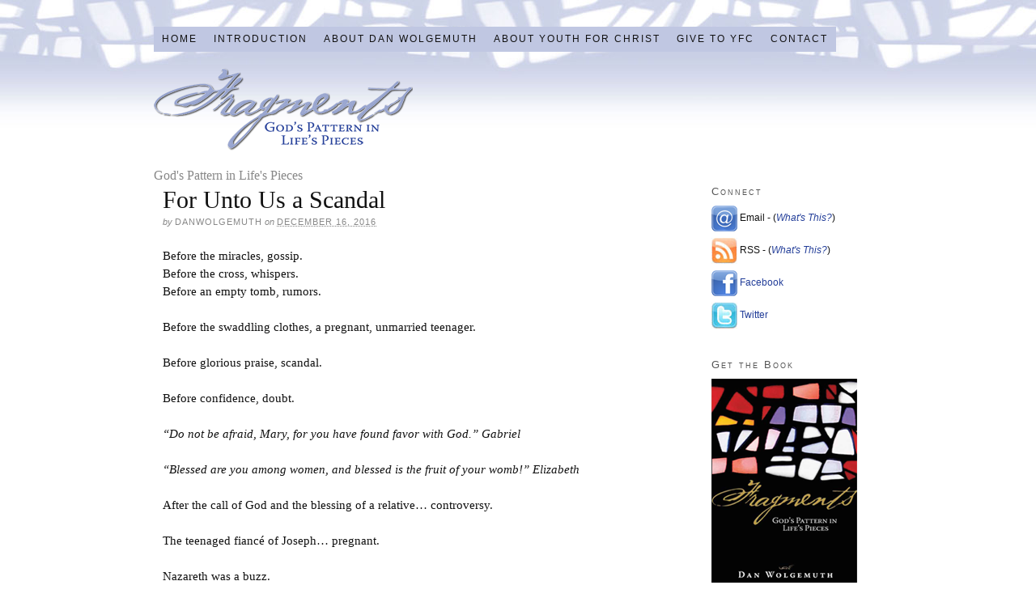

--- FILE ---
content_type: text/html; charset=UTF-8
request_url: https://fridayfragments.com/dan-wolgemuth/for-unto-us-a-scandal/
body_size: 8514
content:
<!DOCTYPE html PUBLIC "-//W3C//DTD XHTML 1.0 Strict//EN" "http://www.w3.org/TR/xhtml1/DTD/xhtml1-strict.dtd">
<html xmlns="http://www.w3.org/1999/xhtml" lang="en-US">
<head profile="http://gmpg.org/xfn/11">
<meta http-equiv="Content-Type" content="text/html; charset=UTF-8" />
<title>For Unto Us a Scandal — Friday Fragments</title>
<meta name="robots" content="noodp, noydir" />
<meta name="description" content="Before the miracles, gossip. Before the cross, whispers. Before an empty tomb, rumors. Before the swaddling clothes, a pregnant, unmarried teenager. Before glorious praise, scandal. Before confidence, doubt. “Do not be afraid, Mary, for you have found favor with God.”" />
<link rel="stylesheet" href="https://fridayfragments.com/wp-content/themes/thesis_185/custom/layout.css" type="text/css" media="screen, projection" />
<!--[if lte IE 8]><link rel="stylesheet" href="https://fridayfragments.com/wp-content/themes/thesis_185/lib/css/ie.css" type="text/css" media="screen, projection" /><![endif]-->
<link rel="stylesheet" href="https://fridayfragments.com/wp-content/themes/thesis_185/custom/custom.css" type="text/css" media="screen, projection" />
<link rel="canonical" href="https://fridayfragments.com/dan-wolgemuth/for-unto-us-a-scandal/" />
<link rel="alternate" type="application/rss+xml" title="Friday Fragments RSS Feed" href="http://feeds.feedburner.com/FridayFragments" />
<link rel="pingback" href="https://fridayfragments.com/xmlrpc.php" />
<link rel="EditURI" type="application/rsd+xml" title="RSD" href="https://fridayfragments.com/xmlrpc.php?rsd" />
<link rel='dns-prefetch' href='//secure.gravatar.com' />
<link rel='dns-prefetch' href='//s.w.org' />
<link rel="alternate" type="application/rss+xml" title="Friday Fragments &raquo; For Unto Us a Scandal Comments Feed" href="https://fridayfragments.com/dan-wolgemuth/for-unto-us-a-scandal/feed/" />
		<script type="text/javascript">
			window._wpemojiSettings = {"baseUrl":"https:\/\/s.w.org\/images\/core\/emoji\/12.0.0-1\/72x72\/","ext":".png","svgUrl":"https:\/\/s.w.org\/images\/core\/emoji\/12.0.0-1\/svg\/","svgExt":".svg","source":{"concatemoji":"https:\/\/fridayfragments.com\/wp-includes\/js\/wp-emoji-release.min.js?ver=2cf277208d75bb611c5803f3b431921e"}};
			!function(e,a,t){var r,n,o,i,p=a.createElement("canvas"),s=p.getContext&&p.getContext("2d");function c(e,t){var a=String.fromCharCode;s.clearRect(0,0,p.width,p.height),s.fillText(a.apply(this,e),0,0);var r=p.toDataURL();return s.clearRect(0,0,p.width,p.height),s.fillText(a.apply(this,t),0,0),r===p.toDataURL()}function l(e){if(!s||!s.fillText)return!1;switch(s.textBaseline="top",s.font="600 32px Arial",e){case"flag":return!c([127987,65039,8205,9895,65039],[127987,65039,8203,9895,65039])&&(!c([55356,56826,55356,56819],[55356,56826,8203,55356,56819])&&!c([55356,57332,56128,56423,56128,56418,56128,56421,56128,56430,56128,56423,56128,56447],[55356,57332,8203,56128,56423,8203,56128,56418,8203,56128,56421,8203,56128,56430,8203,56128,56423,8203,56128,56447]));case"emoji":return!c([55357,56424,55356,57342,8205,55358,56605,8205,55357,56424,55356,57340],[55357,56424,55356,57342,8203,55358,56605,8203,55357,56424,55356,57340])}return!1}function d(e){var t=a.createElement("script");t.src=e,t.defer=t.type="text/javascript",a.getElementsByTagName("head")[0].appendChild(t)}for(i=Array("flag","emoji"),t.supports={everything:!0,everythingExceptFlag:!0},o=0;o<i.length;o++)t.supports[i[o]]=l(i[o]),t.supports.everything=t.supports.everything&&t.supports[i[o]],"flag"!==i[o]&&(t.supports.everythingExceptFlag=t.supports.everythingExceptFlag&&t.supports[i[o]]);t.supports.everythingExceptFlag=t.supports.everythingExceptFlag&&!t.supports.flag,t.DOMReady=!1,t.readyCallback=function(){t.DOMReady=!0},t.supports.everything||(n=function(){t.readyCallback()},a.addEventListener?(a.addEventListener("DOMContentLoaded",n,!1),e.addEventListener("load",n,!1)):(e.attachEvent("onload",n),a.attachEvent("onreadystatechange",function(){"complete"===a.readyState&&t.readyCallback()})),(r=t.source||{}).concatemoji?d(r.concatemoji):r.wpemoji&&r.twemoji&&(d(r.twemoji),d(r.wpemoji)))}(window,document,window._wpemojiSettings);
		</script>
		<style type="text/css">
img.wp-smiley,
img.emoji {
	display: inline !important;
	border: none !important;
	box-shadow: none !important;
	height: 1em !important;
	width: 1em !important;
	margin: 0 .07em !important;
	vertical-align: -0.1em !important;
	background: none !important;
	padding: 0 !important;
}
</style>
	<link rel='stylesheet' id='wp-block-library-css'  href='https://fridayfragments.com/wp-includes/css/dist/block-library/style.min.css?ver=2cf277208d75bb611c5803f3b431921e' type='text/css' media='all' />
<style id='wp-block-library-inline-css' type='text/css'>
.has-text-align-justify{text-align:justify;}
</style>
<link rel='stylesheet' id='contact-form-7-css'  href='https://fridayfragments.com/wp-content/plugins/contact-form-7/includes/css/styles.css?ver=5.1.7' type='text/css' media='all' />
<link rel='stylesheet' id='jetpack_css-css'  href='https://fridayfragments.com/wp-content/plugins/jetpack/css/jetpack.css?ver=8.3' type='text/css' media='all' />
<script type='text/javascript' src='https://fridayfragments.com/wp-includes/js/jquery/jquery.js?ver=1.12.4-wp'></script>
<script type='text/javascript' src='https://fridayfragments.com/wp-includes/js/jquery/jquery-migrate.min.js?ver=1.4.1'></script>
<link rel='https://api.w.org/' href='https://fridayfragments.com/wp-json/' />
<link rel="alternate" type="application/json+oembed" href="https://fridayfragments.com/wp-json/oembed/1.0/embed?url=https%3A%2F%2Ffridayfragments.com%2Fdan-wolgemuth%2Ffor-unto-us-a-scandal%2F" />
<link rel="alternate" type="text/xml+oembed" href="https://fridayfragments.com/wp-json/oembed/1.0/embed?url=https%3A%2F%2Ffridayfragments.com%2Fdan-wolgemuth%2Ffor-unto-us-a-scandal%2F&#038;format=xml" />

<link rel='dns-prefetch' href='//v0.wordpress.com'/>
<link rel='dns-prefetch' href='//jetpack.wordpress.com'/>
<link rel='dns-prefetch' href='//s0.wp.com'/>
<link rel='dns-prefetch' href='//s1.wp.com'/>
<link rel='dns-prefetch' href='//s2.wp.com'/>
<link rel='dns-prefetch' href='//public-api.wordpress.com'/>
<link rel='dns-prefetch' href='//0.gravatar.com'/>
<link rel='dns-prefetch' href='//1.gravatar.com'/>
<link rel='dns-prefetch' href='//2.gravatar.com'/>
<link rel='dns-prefetch' href='//i0.wp.com'/>
<link rel='dns-prefetch' href='//i1.wp.com'/>
<link rel='dns-prefetch' href='//i2.wp.com'/>

<!-- Jetpack Open Graph Tags -->
<meta property="og:type" content="article" />
<meta property="og:title" content="For Unto Us a Scandal" />
<meta property="og:url" content="https://fridayfragments.com/dan-wolgemuth/for-unto-us-a-scandal/" />
<meta property="og:description" content="Before the miracles, gossip. Before the cross, whispers. Before an empty tomb, rumors. Before the swaddling clothes, a pregnant, unmarried teenager. Before glorious praise, scandal. Before confiden…" />
<meta property="article:published_time" content="2016-12-16T16:14:13+00:00" />
<meta property="article:modified_time" content="2016-12-16T16:14:13+00:00" />
<meta property="og:site_name" content="Friday Fragments" />
<meta property="og:image" content="https://s0.wp.com/i/blank.jpg" />
<meta property="og:locale" content="en_US" />
<meta name="twitter:text:title" content="For Unto Us a Scandal" />
<meta name="twitter:card" content="summary" />

<!-- End Jetpack Open Graph Tags -->
</head>
<body class="custom">
<div id="container">
<div id="page">
<ul class="menu">
<li class="tab tab-home"><a href="https://fridayfragments.com">Home</a></li>
<li class="tab tab-1"><a href="https://fridayfragments.com/introduction/" title="Introduction">Introduction</a></li>
<li class="tab tab-2"><a href="https://fridayfragments.com/about-dan-wolgemuth/" title="About Dan Wolgemuth">About Dan Wolgemuth</a></li>
<li class="tab tab-3"><a href="https://fridayfragments.com/about-youth-for-christ/" title="About Youth for Christ">About Youth for Christ</a></li>
<li class="tab tab-4"><a href="https://fridayfragments.com/give-to-yfc/" title="Give to YFC">Give to YFC</a></li>
<li class="tab tab-5"><a href="https://fridayfragments.com/contact/" title="Contact">Contact</a></li>
</ul>
	<div id="header">
		<p id="logo"><a href="https://fridayfragments.com">Friday Fragments</a></p>
		<p id="tagline">God&#039;s Pattern in Life&#039;s Pieces</p>
	</div>
	<div id="content_box">
		<div id="content" class="hfeed">

			<div class="post_box top post-1983 post type-post status-publish format-standard hentry category-dan-wolgemuth" id="post-1983">
				<div class="headline_area">
					<h1 class="entry-title">For Unto Us a Scandal</h1>
					<p class="headline_meta">by <span class="author vcard"><span class="fn">DanWolgemuth</span></span> on <abbr class="published" title="2016-12-16">December 16, 2016</abbr></p>
				</div>
				<div class="format_text entry-content">
<p>Before the miracles, gossip.<br />
Before the cross, whispers.<br />
Before an empty tomb, rumors.</p>
<p>Before the swaddling clothes, a pregnant, unmarried teenager.</p>
<p>Before glorious praise, scandal.</p>
<p>Before confidence, doubt.</p>
<p><em>“Do not be afraid, Mary, for you have found favor with God.” Gabriel</em></p>
<p><em>“Blessed are you among women, and blessed is the fruit of your womb!” Elizabeth</em></p>
<p>After the call of God and the blessing of a relative… controversy.</p>
<p>The teenaged fiancé of Joseph… pregnant.</p>
<p>Nazareth was a buzz.</p>
<p>“Joseph hadn’t abandoned her… so maybe the baby was his?”</p>
<p>“That’s not what I heard…”</p>
<p>“How could she?”</p>
<p>“What were they thinking?”</p>
<p>Judgment and condemnation disguised as innocent questions.</p>
<p>When Gabriel conveyed the message from God, he asked Mary to carry more than a baby. First she carried the implied shame. First she carried the dashed plans of a blushing bride.</p>
<p>Time has polished the edges off the burden Mary and Joseph carried. Make no mistake, there were plenty of second glances cast their way.</p>
<p>The gift of God was the fuel for gossip. Mary. Pregnant.</p>
<p>Called “blessed” today; but called something very different in her neighborhood.</p>
<p>Mary. Heroic in her resolve.</p>
<p>Joseph. Heroic in his embrace.</p>
<p>The message of Christmas is scandalous. It’s controversial.</p>
<p>The Creator God confined to a womb.</p>
<p>Perfection surrounded by words of condemnation.</p>
<p>The rush to judgment sped past the prophetic promise…<br />
<em>Therefore the Lord himself will give you a sign. Behold, the virgin shall conceive and bear a son, and shall call his name Immanuel. (Isaiah 7:14 ESV)</em></p>
<p>Humility born of humility.</p>
<p>The impossible had a pulse.</p>
<p>Salvation had a name.</p>
<p>Hope had an address.</p>
<p>But not without ridicule.</p>
<p><em>He was despised and rejected by men, a man of sorrows and acquainted with grief; and as one from whom men hide their faces he was despised, and we esteemed him not. (Isaiah 53:3 ESV)</em></p>
<p>Starting in the womb, culminating on the cross.</p>
<p><em>Behold, your king is coming to you, humble, and mounted on a donkey, on a colt, the foal of a beast of burden. (Matthew 21:5 ESV)</em></p>
<p>A humble journey to Jerusalem began with a humble entrance into humanity.</p>
<p>The story of Jesus, unfiltered, unpolished… unleashed.</p>
<p><em>The people who walked in darkness have seen a great light; those who dwelt in a land of deep darkness, on them has light shone. (Isaiah 9:2 ESV)</em></p>
<p>Light.</p>
<p>Not just to the dark alleys of our urban neighborhoods, but to the judgmental corners of every human heart.</p>
<p>Perfection out of scandal.</p>
<p>From the names whispered in the marketplace to the ultimate declaration…<br />
<em>Wonderful Counselor, Mighty God, Everlasting Father, Prince of Peace. (Isaiah 9:6 ESV)</em></p>
<p>Often, the call of God creates hushed conversations before it produces cosmic results.</p>
<p>Immanuel.</p>
				</div>
			</div>

			<div id="comments">
				<div id="comments_intro" class="comments_intro">
					<p><span class="bracket">{</span> <span>0</span> comments&#8230; <a href="#respond" rel="nofollow">add one now</a> <span class="bracket">}</span></p>
				</div>

				<div id="respond">
					<div id="respond_intro">
<a rel="nofollow" id="cancel-comment-reply-link" href="/dan-wolgemuth/for-unto-us-a-scandal/#respond" style="display:none;">Cancel reply</a>						<p>Leave a Comment</p>
					</div>
					<form action="http://fridayfragments.com/wp-comments-post.php" method="post" id="commentform">
						<p><input class="text_input" type="text" name="author" id="author" value="" tabindex="1" aria-required="true" /><label for="author">Name <span class="required" title="Required">*</span></label></p>
						<p><input class="text_input" type="text" name="email" id="email" value="" tabindex="2" aria-required="true" /><label for="email">E-mail <span class="required" title="Required">*</span></label></p>
						<p><input class="text_input" type="text" name="url" id="url" value="" tabindex="3" /><label for="url">Website</label></p>
						<p class="comment_box">
							<textarea name="comment" id="comment" tabindex="4" cols="40" rows="8"></textarea>
						</p>
						<p class="remove_bottom_margin">
							<input name="submit" class="form_submit" type="submit" id="submit" tabindex="5" value="Submit" />
<input type='hidden' name='comment_post_ID' value='1983' id='comment_post_ID' />
<input type='hidden' name='comment_parent' id='comment_parent' value='0' />
						</p>
<p style="display: none;"><input type="hidden" id="akismet_comment_nonce" name="akismet_comment_nonce" value="186bbcad2c" /></p><p style="display: none;"><input type="hidden" id="ak_js" name="ak_js" value="19"/></p>					</form>
				</div>
			</div>
					<div class="prev_next post_nav">
						<p class="previous">Previous post: <a href="https://fridayfragments.com/dan-wolgemuth/the-comeback-of-the-year/" rel="prev">The Comeback of the Year</a></p>
						<p>Next post: <a href="https://fridayfragments.com/dan-wolgemuth/wow/" rel="next">Wow</a></p>
					</div>
		</div>

		<div id="sidebars">
			<div id="sidebar_1" class="sidebar">
				<ul class="sidebar_list">
<li class="widget widget_text" id="text-4"><h3>Connect</h3>			<div class="textwidget"><div style="margin-bottom:8px;">
    <a href="/subscribe"><img src="/common/email.png" alt="email" width="32" height="32" border="0" align="absmiddle" /></a> Email - (<a href="/email-whats-this/"><em>What's This?</em></a>)
</div>
<div style="margin-bottom:8px;">
    <a href="/rss" target="_blank" rel="noopener noreferrer"><img src="/common/rss-logo.jpg" alt="RSS" width="32" height="32" border="0" align="absmiddle" /></a> RSS - (<a href="/rss-whats-this/"><em>What's This?</em></a>)
</div>
<div style="margin-bottom:8px;">
    <a href="http://www.facebook.com/pages/Fragments-Gods-Pattern-in-Lifes-Pieces/109969202407275" target="_blank" rel="noopener noreferrer"><img src="/common/facebook.png" alt="Dan Wolgemuth Facebook Page" width="32" height="32" border="0" align="absmiddle" /></a> <a href="http://www.facebook.com/pages/Fragments-Gods-Pattern-in-Lifes-Pieces/109969202407275" title="Fragments Facebook Page" target="_blank" rel="noopener noreferrer">Facebook</a>
</div>
<div style="margin-bottom:8px;">
    <a href="http://twitter.com/DanWolgemuth" target="_blank" rel="noopener noreferrer"><img src="/common/twitter.jpg" alt="twitter" width="32" height="32" border="0" align="absmiddle" /></a> <a href="http://twitter.com/DanWolgemuth" title="Follow Dan Wolgemuth on Twitter" target="_blank" rel="noopener noreferrer">Twitter</a>
</div></div>
		</li><li class="widget widget_text" id="text-3"><h3>Get the Book</h3>			<div class="textwidget"><a href="/get-the-book/"><img src="/uploads/book-cover-180x260.png"/></a></div>
		</li><li class="widget widget_archive" id="archives-3"><h3>Archives</h3>		<label class="screen-reader-text" for="archives-dropdown-3">Archives</label>
		<select id="archives-dropdown-3" name="archive-dropdown">
			
			<option value="">Select Month</option>
				<option value='https://fridayfragments.com/2025/12/'> December 2025 </option>
	<option value='https://fridayfragments.com/2025/11/'> November 2025 </option>
	<option value='https://fridayfragments.com/2025/10/'> October 2025 </option>
	<option value='https://fridayfragments.com/2025/09/'> September 2025 </option>
	<option value='https://fridayfragments.com/2025/08/'> August 2025 </option>
	<option value='https://fridayfragments.com/2025/07/'> July 2025 </option>
	<option value='https://fridayfragments.com/2025/06/'> June 2025 </option>
	<option value='https://fridayfragments.com/2025/05/'> May 2025 </option>
	<option value='https://fridayfragments.com/2025/04/'> April 2025 </option>
	<option value='https://fridayfragments.com/2025/03/'> March 2025 </option>
	<option value='https://fridayfragments.com/2025/02/'> February 2025 </option>
	<option value='https://fridayfragments.com/2025/01/'> January 2025 </option>
	<option value='https://fridayfragments.com/2024/12/'> December 2024 </option>
	<option value='https://fridayfragments.com/2024/11/'> November 2024 </option>
	<option value='https://fridayfragments.com/2024/10/'> October 2024 </option>
	<option value='https://fridayfragments.com/2024/09/'> September 2024 </option>
	<option value='https://fridayfragments.com/2024/08/'> August 2024 </option>
	<option value='https://fridayfragments.com/2024/07/'> July 2024 </option>
	<option value='https://fridayfragments.com/2024/06/'> June 2024 </option>
	<option value='https://fridayfragments.com/2024/05/'> May 2024 </option>
	<option value='https://fridayfragments.com/2024/04/'> April 2024 </option>
	<option value='https://fridayfragments.com/2024/03/'> March 2024 </option>
	<option value='https://fridayfragments.com/2024/02/'> February 2024 </option>
	<option value='https://fridayfragments.com/2024/01/'> January 2024 </option>
	<option value='https://fridayfragments.com/2023/12/'> December 2023 </option>
	<option value='https://fridayfragments.com/2023/11/'> November 2023 </option>
	<option value='https://fridayfragments.com/2023/10/'> October 2023 </option>
	<option value='https://fridayfragments.com/2023/09/'> September 2023 </option>
	<option value='https://fridayfragments.com/2023/08/'> August 2023 </option>
	<option value='https://fridayfragments.com/2023/07/'> July 2023 </option>
	<option value='https://fridayfragments.com/2023/06/'> June 2023 </option>
	<option value='https://fridayfragments.com/2023/05/'> May 2023 </option>
	<option value='https://fridayfragments.com/2023/04/'> April 2023 </option>
	<option value='https://fridayfragments.com/2023/03/'> March 2023 </option>
	<option value='https://fridayfragments.com/2023/02/'> February 2023 </option>
	<option value='https://fridayfragments.com/2023/01/'> January 2023 </option>
	<option value='https://fridayfragments.com/2022/12/'> December 2022 </option>
	<option value='https://fridayfragments.com/2022/11/'> November 2022 </option>
	<option value='https://fridayfragments.com/2022/10/'> October 2022 </option>
	<option value='https://fridayfragments.com/2022/09/'> September 2022 </option>
	<option value='https://fridayfragments.com/2022/08/'> August 2022 </option>
	<option value='https://fridayfragments.com/2022/07/'> July 2022 </option>
	<option value='https://fridayfragments.com/2022/06/'> June 2022 </option>
	<option value='https://fridayfragments.com/2022/05/'> May 2022 </option>
	<option value='https://fridayfragments.com/2022/04/'> April 2022 </option>
	<option value='https://fridayfragments.com/2022/03/'> March 2022 </option>
	<option value='https://fridayfragments.com/2022/02/'> February 2022 </option>
	<option value='https://fridayfragments.com/2022/01/'> January 2022 </option>
	<option value='https://fridayfragments.com/2021/12/'> December 2021 </option>
	<option value='https://fridayfragments.com/2021/11/'> November 2021 </option>
	<option value='https://fridayfragments.com/2021/10/'> October 2021 </option>
	<option value='https://fridayfragments.com/2021/09/'> September 2021 </option>
	<option value='https://fridayfragments.com/2021/08/'> August 2021 </option>
	<option value='https://fridayfragments.com/2021/07/'> July 2021 </option>
	<option value='https://fridayfragments.com/2021/06/'> June 2021 </option>
	<option value='https://fridayfragments.com/2021/05/'> May 2021 </option>
	<option value='https://fridayfragments.com/2021/04/'> April 2021 </option>
	<option value='https://fridayfragments.com/2021/03/'> March 2021 </option>
	<option value='https://fridayfragments.com/2021/02/'> February 2021 </option>
	<option value='https://fridayfragments.com/2021/01/'> January 2021 </option>
	<option value='https://fridayfragments.com/2020/12/'> December 2020 </option>
	<option value='https://fridayfragments.com/2020/11/'> November 2020 </option>
	<option value='https://fridayfragments.com/2020/10/'> October 2020 </option>
	<option value='https://fridayfragments.com/2020/09/'> September 2020 </option>
	<option value='https://fridayfragments.com/2020/08/'> August 2020 </option>
	<option value='https://fridayfragments.com/2020/07/'> July 2020 </option>
	<option value='https://fridayfragments.com/2020/06/'> June 2020 </option>
	<option value='https://fridayfragments.com/2020/05/'> May 2020 </option>
	<option value='https://fridayfragments.com/2020/04/'> April 2020 </option>
	<option value='https://fridayfragments.com/2020/03/'> March 2020 </option>
	<option value='https://fridayfragments.com/2020/02/'> February 2020 </option>
	<option value='https://fridayfragments.com/2020/01/'> January 2020 </option>
	<option value='https://fridayfragments.com/2019/12/'> December 2019 </option>
	<option value='https://fridayfragments.com/2019/11/'> November 2019 </option>
	<option value='https://fridayfragments.com/2019/10/'> October 2019 </option>
	<option value='https://fridayfragments.com/2019/09/'> September 2019 </option>
	<option value='https://fridayfragments.com/2019/08/'> August 2019 </option>
	<option value='https://fridayfragments.com/2019/07/'> July 2019 </option>
	<option value='https://fridayfragments.com/2019/06/'> June 2019 </option>
	<option value='https://fridayfragments.com/2019/05/'> May 2019 </option>
	<option value='https://fridayfragments.com/2019/04/'> April 2019 </option>
	<option value='https://fridayfragments.com/2019/03/'> March 2019 </option>
	<option value='https://fridayfragments.com/2019/02/'> February 2019 </option>
	<option value='https://fridayfragments.com/2019/01/'> January 2019 </option>
	<option value='https://fridayfragments.com/2018/12/'> December 2018 </option>
	<option value='https://fridayfragments.com/2018/11/'> November 2018 </option>
	<option value='https://fridayfragments.com/2018/10/'> October 2018 </option>
	<option value='https://fridayfragments.com/2018/09/'> September 2018 </option>
	<option value='https://fridayfragments.com/2018/08/'> August 2018 </option>
	<option value='https://fridayfragments.com/2018/07/'> July 2018 </option>
	<option value='https://fridayfragments.com/2018/06/'> June 2018 </option>
	<option value='https://fridayfragments.com/2018/05/'> May 2018 </option>
	<option value='https://fridayfragments.com/2018/04/'> April 2018 </option>
	<option value='https://fridayfragments.com/2018/03/'> March 2018 </option>
	<option value='https://fridayfragments.com/2018/02/'> February 2018 </option>
	<option value='https://fridayfragments.com/2018/01/'> January 2018 </option>
	<option value='https://fridayfragments.com/2017/12/'> December 2017 </option>
	<option value='https://fridayfragments.com/2017/11/'> November 2017 </option>
	<option value='https://fridayfragments.com/2017/10/'> October 2017 </option>
	<option value='https://fridayfragments.com/2017/09/'> September 2017 </option>
	<option value='https://fridayfragments.com/2017/08/'> August 2017 </option>
	<option value='https://fridayfragments.com/2017/07/'> July 2017 </option>
	<option value='https://fridayfragments.com/2017/06/'> June 2017 </option>
	<option value='https://fridayfragments.com/2017/05/'> May 2017 </option>
	<option value='https://fridayfragments.com/2017/04/'> April 2017 </option>
	<option value='https://fridayfragments.com/2017/03/'> March 2017 </option>
	<option value='https://fridayfragments.com/2017/02/'> February 2017 </option>
	<option value='https://fridayfragments.com/2017/01/'> January 2017 </option>
	<option value='https://fridayfragments.com/2016/12/'> December 2016 </option>
	<option value='https://fridayfragments.com/2016/11/'> November 2016 </option>
	<option value='https://fridayfragments.com/2016/10/'> October 2016 </option>
	<option value='https://fridayfragments.com/2016/09/'> September 2016 </option>
	<option value='https://fridayfragments.com/2016/08/'> August 2016 </option>
	<option value='https://fridayfragments.com/2016/07/'> July 2016 </option>
	<option value='https://fridayfragments.com/2016/06/'> June 2016 </option>
	<option value='https://fridayfragments.com/2016/05/'> May 2016 </option>
	<option value='https://fridayfragments.com/2016/04/'> April 2016 </option>
	<option value='https://fridayfragments.com/2016/03/'> March 2016 </option>
	<option value='https://fridayfragments.com/2016/02/'> February 2016 </option>
	<option value='https://fridayfragments.com/2016/01/'> January 2016 </option>
	<option value='https://fridayfragments.com/2015/12/'> December 2015 </option>
	<option value='https://fridayfragments.com/2015/11/'> November 2015 </option>
	<option value='https://fridayfragments.com/2015/10/'> October 2015 </option>
	<option value='https://fridayfragments.com/2015/09/'> September 2015 </option>
	<option value='https://fridayfragments.com/2015/08/'> August 2015 </option>
	<option value='https://fridayfragments.com/2015/07/'> July 2015 </option>
	<option value='https://fridayfragments.com/2015/06/'> June 2015 </option>
	<option value='https://fridayfragments.com/2015/05/'> May 2015 </option>
	<option value='https://fridayfragments.com/2015/04/'> April 2015 </option>
	<option value='https://fridayfragments.com/2015/03/'> March 2015 </option>
	<option value='https://fridayfragments.com/2015/02/'> February 2015 </option>
	<option value='https://fridayfragments.com/2015/01/'> January 2015 </option>
	<option value='https://fridayfragments.com/2014/12/'> December 2014 </option>
	<option value='https://fridayfragments.com/2014/11/'> November 2014 </option>
	<option value='https://fridayfragments.com/2014/10/'> October 2014 </option>
	<option value='https://fridayfragments.com/2014/08/'> August 2014 </option>
	<option value='https://fridayfragments.com/2014/07/'> July 2014 </option>
	<option value='https://fridayfragments.com/2014/06/'> June 2014 </option>
	<option value='https://fridayfragments.com/2014/05/'> May 2014 </option>
	<option value='https://fridayfragments.com/2014/04/'> April 2014 </option>
	<option value='https://fridayfragments.com/2014/03/'> March 2014 </option>
	<option value='https://fridayfragments.com/2014/02/'> February 2014 </option>
	<option value='https://fridayfragments.com/2014/01/'> January 2014 </option>
	<option value='https://fridayfragments.com/2013/12/'> December 2013 </option>
	<option value='https://fridayfragments.com/2013/11/'> November 2013 </option>
	<option value='https://fridayfragments.com/2013/10/'> October 2013 </option>
	<option value='https://fridayfragments.com/2013/09/'> September 2013 </option>
	<option value='https://fridayfragments.com/2013/08/'> August 2013 </option>
	<option value='https://fridayfragments.com/2013/07/'> July 2013 </option>
	<option value='https://fridayfragments.com/2013/06/'> June 2013 </option>
	<option value='https://fridayfragments.com/2013/05/'> May 2013 </option>
	<option value='https://fridayfragments.com/2013/04/'> April 2013 </option>
	<option value='https://fridayfragments.com/2013/03/'> March 2013 </option>
	<option value='https://fridayfragments.com/2013/02/'> February 2013 </option>
	<option value='https://fridayfragments.com/2013/01/'> January 2013 </option>
	<option value='https://fridayfragments.com/2012/12/'> December 2012 </option>
	<option value='https://fridayfragments.com/2012/11/'> November 2012 </option>
	<option value='https://fridayfragments.com/2012/10/'> October 2012 </option>
	<option value='https://fridayfragments.com/2012/09/'> September 2012 </option>
	<option value='https://fridayfragments.com/2012/08/'> August 2012 </option>
	<option value='https://fridayfragments.com/2012/07/'> July 2012 </option>
	<option value='https://fridayfragments.com/2012/06/'> June 2012 </option>
	<option value='https://fridayfragments.com/2012/05/'> May 2012 </option>
	<option value='https://fridayfragments.com/2012/04/'> April 2012 </option>
	<option value='https://fridayfragments.com/2012/03/'> March 2012 </option>
	<option value='https://fridayfragments.com/2012/02/'> February 2012 </option>
	<option value='https://fridayfragments.com/2012/01/'> January 2012 </option>
	<option value='https://fridayfragments.com/2011/12/'> December 2011 </option>
	<option value='https://fridayfragments.com/2011/11/'> November 2011 </option>
	<option value='https://fridayfragments.com/2011/10/'> October 2011 </option>
	<option value='https://fridayfragments.com/2011/09/'> September 2011 </option>
	<option value='https://fridayfragments.com/2011/08/'> August 2011 </option>
	<option value='https://fridayfragments.com/2011/07/'> July 2011 </option>
	<option value='https://fridayfragments.com/2011/06/'> June 2011 </option>
	<option value='https://fridayfragments.com/2011/05/'> May 2011 </option>
	<option value='https://fridayfragments.com/2011/04/'> April 2011 </option>
	<option value='https://fridayfragments.com/2011/03/'> March 2011 </option>
	<option value='https://fridayfragments.com/2011/02/'> February 2011 </option>
	<option value='https://fridayfragments.com/2011/01/'> January 2011 </option>
	<option value='https://fridayfragments.com/2010/12/'> December 2010 </option>
	<option value='https://fridayfragments.com/2010/11/'> November 2010 </option>
	<option value='https://fridayfragments.com/2010/10/'> October 2010 </option>
	<option value='https://fridayfragments.com/2010/09/'> September 2010 </option>
	<option value='https://fridayfragments.com/2010/08/'> August 2010 </option>
	<option value='https://fridayfragments.com/2010/07/'> July 2010 </option>
	<option value='https://fridayfragments.com/2010/06/'> June 2010 </option>
	<option value='https://fridayfragments.com/2010/05/'> May 2010 </option>
	<option value='https://fridayfragments.com/2010/04/'> April 2010 </option>
	<option value='https://fridayfragments.com/2010/03/'> March 2010 </option>
	<option value='https://fridayfragments.com/2010/02/'> February 2010 </option>
	<option value='https://fridayfragments.com/2010/01/'> January 2010 </option>
	<option value='https://fridayfragments.com/2009/12/'> December 2009 </option>
	<option value='https://fridayfragments.com/2009/11/'> November 2009 </option>
	<option value='https://fridayfragments.com/2009/10/'> October 2009 </option>
	<option value='https://fridayfragments.com/2009/09/'> September 2009 </option>
	<option value='https://fridayfragments.com/2009/08/'> August 2009 </option>
	<option value='https://fridayfragments.com/2009/07/'> July 2009 </option>
	<option value='https://fridayfragments.com/2009/06/'> June 2009 </option>
	<option value='https://fridayfragments.com/2009/05/'> May 2009 </option>
	<option value='https://fridayfragments.com/2009/04/'> April 2009 </option>
	<option value='https://fridayfragments.com/2009/03/'> March 2009 </option>
	<option value='https://fridayfragments.com/2009/02/'> February 2009 </option>
	<option value='https://fridayfragments.com/2009/01/'> January 2009 </option>
	<option value='https://fridayfragments.com/2008/12/'> December 2008 </option>
	<option value='https://fridayfragments.com/2008/11/'> November 2008 </option>
	<option value='https://fridayfragments.com/2008/10/'> October 2008 </option>
	<option value='https://fridayfragments.com/2008/09/'> September 2008 </option>
	<option value='https://fridayfragments.com/2008/08/'> August 2008 </option>
	<option value='https://fridayfragments.com/2008/07/'> July 2008 </option>
	<option value='https://fridayfragments.com/2008/06/'> June 2008 </option>
	<option value='https://fridayfragments.com/2008/05/'> May 2008 </option>
	<option value='https://fridayfragments.com/2008/04/'> April 2008 </option>
	<option value='https://fridayfragments.com/2008/01/'> January 2008 </option>
	<option value='https://fridayfragments.com/2007/12/'> December 2007 </option>
	<option value='https://fridayfragments.com/2007/11/'> November 2007 </option>
	<option value='https://fridayfragments.com/2007/10/'> October 2007 </option>
	<option value='https://fridayfragments.com/2007/09/'> September 2007 </option>
	<option value='https://fridayfragments.com/2007/08/'> August 2007 </option>
	<option value='https://fridayfragments.com/2007/07/'> July 2007 </option>
	<option value='https://fridayfragments.com/2007/06/'> June 2007 </option>
	<option value='https://fridayfragments.com/2007/05/'> May 2007 </option>
	<option value='https://fridayfragments.com/2007/04/'> April 2007 </option>
	<option value='https://fridayfragments.com/2007/03/'> March 2007 </option>
	<option value='https://fridayfragments.com/2007/02/'> February 2007 </option>
	<option value='https://fridayfragments.com/2007/01/'> January 2007 </option>
	<option value='https://fridayfragments.com/2006/12/'> December 2006 </option>
	<option value='https://fridayfragments.com/2006/11/'> November 2006 </option>
	<option value='https://fridayfragments.com/2006/10/'> October 2006 </option>
	<option value='https://fridayfragments.com/2006/09/'> September 2006 </option>
	<option value='https://fridayfragments.com/2006/08/'> August 2006 </option>
	<option value='https://fridayfragments.com/2006/07/'> July 2006 </option>
	<option value='https://fridayfragments.com/2006/06/'> June 2006 </option>
	<option value='https://fridayfragments.com/2006/05/'> May 2006 </option>

		</select>

<script type="text/javascript">
/* <![CDATA[ */
(function() {
	var dropdown = document.getElementById( "archives-dropdown-3" );
	function onSelectChange() {
		if ( dropdown.options[ dropdown.selectedIndex ].value !== '' ) {
			document.location.href = this.options[ this.selectedIndex ].value;
		}
	}
	dropdown.onchange = onSelectChange;
})();
/* ]]> */
</script>

		</li><li class="widget widget_text" id="text-6">			<div class="textwidget"><script src="http://connect.facebook.net/en_US/all.js#xfbml=1"></script><fb:like-box href="http://www.facebook.com/pages/Fragments-Gods-Pattern-in-Lifes-Pieces/109969202407275" width="200" connections="10" stream="true" header="true"></fb:like-box></div>
		</li><li class="widget widget_tag_cloud" id="tag_cloud-3"><h3>Tags</h3><div class="tagcloud"><a href="https://fridayfragments.com/tag/advent/" class="tag-cloud-link tag-link-28 tag-link-position-1" style="font-size: 8pt;" aria-label="Advent (1 item)">Advent</a>
<a href="https://fridayfragments.com/tag/billy-graham/" class="tag-cloud-link tag-link-18 tag-link-position-2" style="font-size: 8pt;" aria-label="Billy Graham (1 item)">Billy Graham</a>
<a href="https://fridayfragments.com/tag/christmas/" class="tag-cloud-link tag-link-26 tag-link-position-3" style="font-size: 22pt;" aria-label="Christmas (3 items)">Christmas</a>
<a href="https://fridayfragments.com/tag/communion/" class="tag-cloud-link tag-link-15 tag-link-position-4" style="font-size: 8pt;" aria-label="communion (1 item)">communion</a>
<a href="https://fridayfragments.com/tag/family/" class="tag-cloud-link tag-link-31 tag-link-position-5" style="font-size: 8pt;" aria-label="Family (1 item)">Family</a>
<a href="https://fridayfragments.com/tag/friends/" class="tag-cloud-link tag-link-11 tag-link-position-6" style="font-size: 8pt;" aria-label="Friends (1 item)">Friends</a>
<a href="https://fridayfragments.com/tag/gifts/" class="tag-cloud-link tag-link-32 tag-link-position-7" style="font-size: 8pt;" aria-label="gifts (1 item)">gifts</a>
<a href="https://fridayfragments.com/tag/gospel/" class="tag-cloud-link tag-link-16 tag-link-position-8" style="font-size: 8pt;" aria-label="gospel (1 item)">gospel</a>
<a href="https://fridayfragments.com/tag/heaven/" class="tag-cloud-link tag-link-25 tag-link-position-9" style="font-size: 8pt;" aria-label="heaven (1 item)">heaven</a>
<a href="https://fridayfragments.com/tag/holy-spirit/" class="tag-cloud-link tag-link-5 tag-link-position-10" style="font-size: 16.4pt;" aria-label="Holy Spirit (2 items)">Holy Spirit</a>
<a href="https://fridayfragments.com/tag/isaiah/" class="tag-cloud-link tag-link-33 tag-link-position-11" style="font-size: 8pt;" aria-label="Isaiah (1 item)">Isaiah</a>
<a href="https://fridayfragments.com/tag/jesus-christ/" class="tag-cloud-link tag-link-22 tag-link-position-12" style="font-size: 16.4pt;" aria-label="Jesus Christ (2 items)">Jesus Christ</a>
<a href="https://fridayfragments.com/tag/lamb/" class="tag-cloud-link tag-link-29 tag-link-position-13" style="font-size: 8pt;" aria-label="Lamb (1 item)">Lamb</a>
<a href="https://fridayfragments.com/tag/love/" class="tag-cloud-link tag-link-21 tag-link-position-14" style="font-size: 8pt;" aria-label="Love (1 item)">Love</a>
<a href="https://fridayfragments.com/tag/mission/" class="tag-cloud-link tag-link-23 tag-link-position-15" style="font-size: 8pt;" aria-label="mission (1 item)">mission</a>
<a href="https://fridayfragments.com/tag/preparation/" class="tag-cloud-link tag-link-19 tag-link-position-16" style="font-size: 8pt;" aria-label="preparation (1 item)">preparation</a>
<a href="https://fridayfragments.com/tag/redemption/" class="tag-cloud-link tag-link-30 tag-link-position-17" style="font-size: 8pt;" aria-label="Redemption (1 item)">Redemption</a>
<a href="https://fridayfragments.com/tag/self-evaluation/" class="tag-cloud-link tag-link-17 tag-link-position-18" style="font-size: 22pt;" aria-label="self evaluation (3 items)">self evaluation</a>
<a href="https://fridayfragments.com/tag/spiritual-transformation/" class="tag-cloud-link tag-link-14 tag-link-position-19" style="font-size: 8pt;" aria-label="spiritual transformation (1 item)">spiritual transformation</a>
<a href="https://fridayfragments.com/tag/the-church/" class="tag-cloud-link tag-link-20 tag-link-position-20" style="font-size: 8pt;" aria-label="The Church (1 item)">The Church</a>
<a href="https://fridayfragments.com/tag/time/" class="tag-cloud-link tag-link-24 tag-link-position-21" style="font-size: 8pt;" aria-label="time (1 item)">time</a>
<a href="https://fridayfragments.com/tag/wisdom/" class="tag-cloud-link tag-link-13 tag-link-position-22" style="font-size: 8pt;" aria-label="wisdom (1 item)">wisdom</a>
<a href="https://fridayfragments.com/tag/yfc/" class="tag-cloud-link tag-link-27 tag-link-position-23" style="font-size: 8pt;" aria-label="YFC (1 item)">YFC</a></div>
</li>				</ul>
			</div>
		</div>
	</div>
	<div id="footer">
		<p>Get smart with the <a href="http://diythemes.com/thesis/">Thesis WordPress Theme</a> from DIYthemes.</p>
		<p><a href="https://fridayfragments.com/wp-admin/">WordPress Admin</a></p>
<br /><a style="color:#999;" href="https://s3.amazonaws.com/yfcusa_public/a+riskmanagement/Youth+for+Christ+Privacy+Policy+and+Conditions+of+Use.pdf">YFC Privacy Policy and Conditions of Use</a>	<div style="display:none">
	</div>
<script type='text/javascript' src='https://fridayfragments.com/wp-includes/js/comment-reply.min.js?ver=2cf277208d75bb611c5803f3b431921e'></script>
<script type='text/javascript' src='https://fridayfragments.com/wp-content/plugins/jetpack/_inc/build/photon/photon.min.js?ver=20191001'></script>
<script type='text/javascript'>
/* <![CDATA[ */
var wpcf7 = {"apiSettings":{"root":"https:\/\/fridayfragments.com\/wp-json\/contact-form-7\/v1","namespace":"contact-form-7\/v1"},"cached":"1"};
/* ]]> */
</script>
<script type='text/javascript' src='https://fridayfragments.com/wp-content/plugins/contact-form-7/includes/js/scripts.js?ver=5.1.7'></script>
<script type='text/javascript' src='https://secure.gravatar.com/js/gprofiles.js?ver=2026Janaa'></script>
<script type='text/javascript'>
/* <![CDATA[ */
var WPGroHo = {"my_hash":""};
/* ]]> */
</script>
<script type='text/javascript' src='https://fridayfragments.com/wp-content/plugins/jetpack/modules/wpgroho.js?ver=2cf277208d75bb611c5803f3b431921e'></script>
<script type='text/javascript' src='https://fridayfragments.com/wp-includes/js/wp-embed.min.js?ver=2cf277208d75bb611c5803f3b431921e'></script>
<script async="async" type='text/javascript' src='https://fridayfragments.com/wp-content/plugins/akismet/_inc/form.js?ver=4.1.4'></script>
<script type='text/javascript' src='https://stats.wp.com/e-202604.js' async='async' defer='defer'></script>
<script type='text/javascript'>
	_stq = window._stq || [];
	_stq.push([ 'view', {v:'ext',j:'1:8.3',blog:'17575003',post:'1983',tz:'-7',srv:'fridayfragments.com'} ]);
	_stq.push([ 'clickTrackerInit', '17575003', '1983' ]);
</script>
	</div>
</div>
</div>
<!--[if lte IE 8]>
<div id="ie_clear"></div>
<![endif]-->
<script type="text/javascript">

  var _gaq = _gaq || [];
  _gaq.push(['_setAccount', 'UA-16590878-3']);
  _gaq.push(['_trackPageview']);

  (function() {
    var ga = document.createElement('script'); ga.type = 'text/javascript'; ga.async = true;
    ga.src = ('https:' == document.location.protocol ? 'https://ssl' : 'http://www') + '.google-analytics.com/ga.js';
    var s = document.getElementsByTagName('script')[0]; s.parentNode.insertBefore(ga, s);
  })();

</script>
</body>
</html>

--- FILE ---
content_type: text/css
request_url: https://fridayfragments.com/wp-content/themes/thesis_185/custom/custom.css
body_size: 214
content:
/*
File:			custom.css
Description:	Custom styles for Thesis
More Info:		http://diythemes.com/thesis/rtfm/custom-css/
*/

body.custom {
    background-image: url('/common/background-top.jpg');
    background-position: top;
    background-repeat: repeat-x;
}

.custom #page {
    background: 0;
}